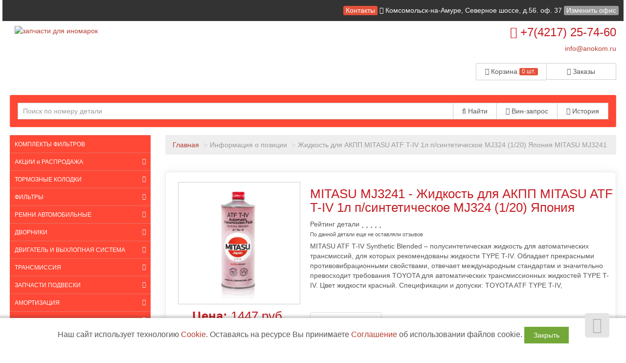

--- FILE ---
content_type: text/html; charset=UTF-8
request_url: https://asakashi.ru/parts/info/MITASU/MJ3241
body_size: 18024
content:
 <!DOCTYPE html>
<html>
     <head>
				<title >MITASU MJ3241 Жидкость для АКПП MITASU ATF T-IV 1л п/синтетическое MJ324 (1/20) Япония  по цене от 1447 руб. Автозапчасти быстро, доступно и в широком ассортименте.</title>
				<meta content="text/html; charset=utf-8">
				<meta name="description" content="MITASU MJ3241 Жидкость для АКПП MITASU ATF T-IV 1л п/синтетическое MJ324 (1/20) Япония  по цене от 1447 руб.
MITASU ATF T-IV Synthetic Blended &ndash; полусинтетическая жидкость для автоматических трансмиссий, для которых рекомендованы жидкости TYPE T-IV. Обладает прекрасными противовибрационными свойствами, отвечает международным стандартам и значительно превосходит требования TOYOTA для автоматических трансмиссионных жидкостей TYPE T-IV. Цвет жидкости красный. Спецификации и допуски: TOYOTA ATF TYPE T-IV,
">
				<meta name="keywords" lang="ru" content="Тип основы масла - ПОЛУСИНТЕТИЧЕСКОЕ,Объем [л] - 1,Штук в коробке - 20,Спецификации API - ATF,Прочие - T-IV">
				<meta property="og:title" content="MITASU MJ3241 Жидкость для АКПП MITASU ATF T-IV 1л п/синтетическое MJ324 (1/20) Япония  по цене от 1447 руб. Автозапчасти быстро, доступно и в широком ассортименте."/>
				<meta property="og:description" content="MITASU MJ3241 Жидкость для АКПП MITASU ATF T-IV 1л п/синтетическое MJ324 (1/20) Япония  по цене от 1447 руб.
<p>MITASU ATF T-IV Synthetic Blended &ndash; полусинтетическая жидкость для автоматических трансмиссий, для которых рекомендованы жидкости TYPE T-IV. Обладает прекрасными противовибрационными свойствами, отвечает международным стандартам и значительно превосходит требования TOYOTA для автоматических трансмиссионных жидкостей TYPE T-IV. Цвет жидкости красный. Спецификации и допуски: TOYOTA ATF TYPE T-IV,</p>
"/>
				<meta property="og:image" content="/static/image/custom/1304/93739e6678c090b83834cf7921c12e2f94a97555.png"/>
				<meta property="og:url" content= "/parts/info/MITASU/MJ3241" />
				<meta property="og:site_name" content="asakashi.ru" /> 
				<meta property="og:type" content="website" />
				<meta name="yandex-verification" content="0a5263ae153f7979" />
<meta name="yandex-verification" content="f919c93342226527" />
<meta name='wmail-verification' content='fad28bb248054737599070161c3ab3af' />
<meta name="google-site-verification" content="rh0CSaHAEbEBjKiQxtI_q-4ZnFYaKQK9Adq7DGW7HeA" />				<meta name="viewport" content="width=device-width, maximum-scale=1.0, minimum-scale=1.0">
				<link rel="stylesheet" href="/static/css/bootstrap.css" media="screen">
				<link rel="stylesheet" href="/static/css/client.css" media="screen">
				<link rel="stylesheet" href="/static/css/font-awesome.min.css" media="screen">
				  
				<link rel="stylesheet" href="/custom.css" media="screen">
				<link rel="shortcut icon" href="/static/image/custom/1304/b25445767d12ae11b5b853fd825190bc8892e092.png">
				<script src="/static/js/jquery.min.js"></script>
				<script src="/static/js/functions.js"></script>
			</head>

    <body class="saplab">
        <div class="modal fade" id="office-modal">
            <div class="modal-dialog">
                <div class="modal-content">
                    <div class="modal-header">
                        <button id="close-office-modal" type="button" class="close" data-dismiss="modal" aria-hidden="true">×</button>
                        <h4 class="modal-title">Офисы и точки выдачи</h4>
                    </div>
                    <div class="modal-body offices bs-component">
                                                <ul>
                                                            <li>
                                    <a class="selected "  point-id="1825">
                                                                                                                                                <i class="fa fa-check"></i>
                                                                                <b>Комсомольск-на-Амуре</b>, Северное шоссе, д.56. оф. 37                                    </a>
                                </li>

                                                                <li>
                                    <a point-id="1825" real_caption="Комсомольск-на-Амуре, Северное шоссе, д.56. оф. 37" data-placement="right" title="Будет выбран головной офис Комсомольск-на-Амуре Северное шоссе, д.56. оф. 37">Нет офиса в моём регионе <i class="fa fa-info-circle"></i></a>
                                </li>
                                                    </ul>

                    </div>
                </div>
            </div>
        </div>

        <div class="bodytop">
            <div class="header">
                <div class="col-md-12 topline">
                    <a class="label label-danger" href="/office">Контакты</a>
                    <a href="/office">
                        <i class="fa fa-globe"></i>
                        <span id="header-office">
                            Комсомольск-на-Амуре, Северное шоссе, д.56. оф. 37                        </span>
                    </a>
                                            <span>
                            <a data-toggle="modal" class="label label-default" href="#" data-target="#office-modal" id="change-office">Изменить офис</a>
                        </span>
                                    </div>

                <div class="col-md-12">
                    <div class="row">
                        <div class="col-sm-6 logocenter"><a href="/" class="logo"><img  src="/static/image/custom/431f6af2fe7d4f3e818796ef1a2c15d1518996fc.png?1768308190" alt="запчасти для иномарок "/></a></div>
                        <div class="col-sm-6"><div class="telephone "><h2><i class="fa fa-phone"></i> +7(4217) 25-74-60</h2><a href="mailto:info@anokom.ru" class="dotted blue">info@anokom.ru</a>

                            </div>
                            <br/>
                            <div class="row">
                                <div class="col-lg-6 pull-right">
                                    <div class="btn-head">
                                        <div class="btn-group btn-group-justified">
                                            <div class="btn-group">
                                                <a href="/account/cart" class="btn btn-default" style="border-right: 0px;"><i class="fa fa-cart-arrow-down" aria-hidden="true"></i> Корзина <div class="label label-danger" style="
                                                                                                                                                                                                
                                                                                                                                                                                                 line-height: 11px;
                                                                                                                                                                                                 "><span id="cart-items">0 шт.</span></div></a>
                                            </div>
                                            <div class="btn-group">
                                                <a href="/account/order" class="btn btn-default"><i class="fa fa-copy "></i> Заказы</a>
                                            </div>
                                        </div>
                                    </div>
                                </div>
                            </div>

                        </div>
                    </div>
                </div>
				  <div class="col-md-12">
            <div class="searchpanel floating ">
                                <form id="search" action="/parts/search">
                    <div class="input-group">
                        <div class="input-group-btn btn-bars">
                            <a href="#" class="btn btn-default  dropdown-toggle" data-toggle="dropdown" role="button" aria-expanded="false"><i class="fa fa-bars"> </i></a>
                            <ul class="dropdown-menu" role="menu">
                                <li><a href="/vin/form"><i class="fa fa-comment"></i> Вин-запрос</a></li>
                                <li><a href="#" data-container="body" data-toggle="popover" data-html="true" data-placement="bottom" data-content="<span>История доступна после <a href='/account/account/register'>Регистрации</a></span>

"><i class="fa fa-history "></i> История поиска</a></li>
                            </ul>
                        </div>
                        <input type="text" value="" class="searchform form-control"  name="pattern" placeholder="Поиск по номеру детали"/>
                        <div class="input-group-btn">

                            <button class="btn btn-default"><i class="fa fa-search"></i> Найти</button>
                            <a href="/vin/form" class="btn btn-default btn-hide"><i class="fa fa-comment"></i> Вин-запрос</a>
                            <span class="btn btn-default btn-hide" data-container="body" data-toggle="popover" data-html="true" data-placement="bottom" data-content="<span>История доступна после <a href='/account/account/register'>Регистрации</a></span>

">
                                <i class="fa fa-history "></i> История</span>

                        </div>
                    </div>
                </form>
            </div>
        </div>
            </div>
        </div>
      
   

        <div class="col-md-12">
            </div>


    <div class="col-md-3">
        <div class="blockleft">
<!-- Модуль меню -->


<!--style>.underline { border-bottom: 1px dotted black !important;  }</style-->
    <ul class="menu col-sm-12" id="categories">
                        <li>
                
                
                
                    <a href="/category/view/34068" class="underline">КОМПЛЕКТЫ ФИЛЬТРОВ</a>
                            </li>
                        <li>
                
                
                                                            <a href="/akcii-i-rasprodazha" class="underline"> <!-- <img width="30px" src="/static/image/no-image.png" /> --> АКЦИИ и РАСПРОДАЖА<i data-toggle="collapse" data-target="#22388" class="fa fa-chevron-down pull-right"></i></a>
                                        <ul class="submenu collapse" id="22388">                <li>
                
                
                
                    <a href="/avtolampy" class="underline">АВТОЛАМПЫ</a>
                            </li>
                        <li>
                
                
                
                    <a href="/nabor-dlya-to" class="underline">Набор для ТО</a>
                            </li>
                        <li>
                
                
                
                    <a href="/avto-odeyalo" class="underline">АВТО ОДЕЯЛО</a>
                            </li>
                        <li>
                
                
                
                    <a href="/stojki-decoo-po-zavodskoj-cene" class="underline">Стойки DECOO по ЗАВОДСКОЙ ЦЕНЕ</a>
                            </li>
                        <li>
                
                
                                                            <a href="/fil-try-dlya-spectehniki-po-zakupochnoj-cene" class="underline"> <!-- <img width="30px" src="/static/image/no-image.png" /> --> ФИЛЬТРЫ для СПЕЦТЕХНИКИ<i data-toggle="collapse" data-target="#22391" class="fa fa-chevron-down pull-right"></i></a>
                                        <ul class="submenu collapse" id="22391">                <li>
                
                
                
                    <a href="/vozdushnye-po-cene-distrib-yutora" class="underline">Воздушные (по цене дистрибьютора)</a>
                            </li>
                        <li>
                
                
                
                    <a href="/gidravlicheskie-po-cene-distrib-yutora" class="underline">Гидравлические (по цене дистрибьютора)</a>
                            </li>
                        <li>
                
                
                
                    <a href="/maslyanye-po-cene-distrib-yutora" class="underline">Масляные (по цене дистрибьютора)</a>
                            </li>
                        <li>
                
                
                
                    <a href="/toplivnye-po-cene-distrib-yutora" class="underline">Топливные (по цене дистрибьютора)</a>
                            </li>
                                            </ul>
                            </li>
                        <li>
                
                
                
                    <a href="/zapchasti-i-rashodniki-dlya-spectehniki" class="underline">РАСХОДНИКИ для СПЕЦТЕХНИКИ</a>
                            </li>
                                            </ul>
                            </li>
                        <li>
                
                
                                                            <a href="/kolodki-tormoznye" class="underline"> <!-- <img width="30px" src="/static/image/no-image.png" /> --> ТОРМОЗНЫЕ КОЛОДКИ<i data-toggle="collapse" data-target="#23246" class="fa fa-chevron-down pull-right"></i></a>
                                        <ul class="submenu collapse" id="23246">                <li>
                
                
                
                    <a href="/kolodki-tormoznye/perednie-tormoznye-kolodki" class="underline">Тормозные колодки передние</a>
                            </li>
                        <li>
                
                
                
                    <a href="/kolodki-tormoznye/kolodki-tormoznye-zadnie" class="underline">Тормозные колодки задние</a>
                            </li>
                        <li>
                
                
                
                    <a href="/tormoznye-diski-nibk" class="underline">Тормозные диски </a>
                            </li>
                        <li>
                
                
                
                    <a href="/tormoznye-nakladki-nibk" class="underline">Тормозные накладки </a>
                            </li>
                                            </ul>
                            </li>
                        <li>
                
                
                                                            <a href="/fil-try" class="underline"> <!-- <img width="30px" src="/static/image/no-image.png" /> --> ФИЛЬТРЫ<i data-toggle="collapse" data-target="#23274" class="fa fa-chevron-down pull-right"></i></a>
                                        <ul class="submenu collapse" id="23274">                <li>
                
                
                
                    <a href="/fil-try/maslyanye-fil-try" class="underline">Масляные фильтры </a>
                            </li>
                        <li>
                
                
                
                    <a href="/fil-try/salonnye-fil-try" class="underline">Салонные фильтры</a>
                            </li>
                        <li>
                
                
                
                    <a href="/fil-try/vozdushnye-fil-try" class="underline">Воздушные фильтры</a>
                            </li>
                        <li>
                
                
                
                    <a href="/fil-try/toplivnye-fil-try" class="underline">Топливные фильтры</a>
                            </li>
                        <li>
                
                
                
                    <a href="/fil-try/transmissionnye-fil-try" class="underline">Трансмиссионные фильтры</a>
                            </li>
                                            </ul>
                            </li>
                        <li>
                
                
                                                            <a href="/remni-avtomobil-nye" class="underline"> <!-- <img width="30px" src="/static/image/no-image.png" /> --> РЕМНИ АВТОМОБИЛЬНЫЕ<i data-toggle="collapse" data-target="#23333" class="fa fa-chevron-down pull-right"></i></a>
                                        <ul class="submenu collapse" id="23333">                <li>
                
                
                
                    <a href="/ruchejkovye-remni" class="underline">РУЧЕЙКОВЫЕ-ремни</a>
                            </li>
                        <li>
                
                
                
                    <a href="/grm-remni" class="underline">ГРМ-ремни</a>
                            </li>
                        <li>
                
                
                
                    <a href="/klinovye-remni" class="underline">КЛИНОВЫЕ-ремни</a>
                            </li>
                                            </ul>
                            </li>
                        <li>
                
                
                                                            <a href="/dvorniki" class="underline"> <!-- <img width="30px" src="/static/image/no-image.png" /> --> ДВОРНИКИ<i data-toggle="collapse" data-target="#18737" class="fa fa-chevron-down pull-right"></i></a>
                                        <ul class="submenu collapse" id="18737">                <li>
                
                
                
                    <a href="/bezkarkasnye-stekloochistiteli-flat" class="underline">Безкаркасные стеклоочистители (FLAT)</a>
                            </li>
                        <li>
                
                
                
                    <a href="/gibridnye-stekloochistiteli" class="underline">Гибридные стеклоочистители</a>
                            </li>
                        <li>
                
                
                
                    <a href="/standartnye-stekloochistiteli" class="underline">Стандартные стеклоочистители</a>
                            </li>
                        <li>
                
                
                
                    <a href="/stekloochistiteli-zadnie" class="underline">Стеклоочистители ЗАДНИЕ</a>
                            </li>
                        <li>
                
                
                
                    <a href="/dvorniki-zimnie" class="underline">Дворники ЗИМНИЕ</a>
                            </li>
                                            </ul>
                            </li>
                        <li>
                
                
                                                            <a href="/dvigatel-i-vyhlopnaya-sistema" class="underline"> <!-- <img width="30px" src="/static/image/no-image.png" /> --> ДВИГАТЕЛЬ И ВЫХЛОПНАЯ СИСТЕМА<i data-toggle="collapse" data-target="#22487" class="fa fa-chevron-down pull-right"></i></a>
                                        <ul class="submenu collapse" id="22487">                <li>
                
                
                
                    <a href="/-kryshki-radiatora" class="underline">КРЫШКИ РАДИАТОРА</a>
                            </li>
                        <li>
                
                
                
                    <a href="/roliki" class="underline">РОЛИКИ</a>
                            </li>
                        <li>
                
                
                                                            <a href="/podves-dvigatelya" class="underline"> <!-- <img width="30px" src="/static/image/no-image.png" /> --> ПОДВЕС ДВИГАТЕЛЯ<i data-toggle="collapse" data-target="#22465" class="fa fa-chevron-down pull-right"></i></a>
                                        <ul class="submenu collapse" id="22465">                <li>
                
                
                                                            <a href="/podushka-dvigatelya-insulyator-" class="underline"> <!-- <img width="30px" src="/static/image/no-image.png" /> --> ПОДУШКА ДВИГАТЕЛЯ (ИНСУЛЯТОР)<i data-toggle="collapse" data-target="#28518" class="fa fa-chevron-down pull-right"></i></a>
                                        <ul class="submenu collapse" id="28518">                <li>
                
                
                
                    <a href="/sajlentblok-podushki-dvigatelya" class="underline">САЙЛЕНТБЛОК ПОДУШКИ ДВИГАТЕЛЯ</a>
                            </li>
                                            </ul>
                            </li>
                        <li>
                
                
                
                    <a href="/podushka-dvigatelya-v-sbore" class="underline">ПОДУШКА ДВИГАТЕЛЯ В СБОРЕ</a>
                            </li>
                                            </ul>
                            </li>
                        <li>
                
                
                
                    <a href="/podves-vyhlopnoj-sistemy" class="underline">ПОДВЕС ВЫХЛОПНОЙ СИСТЕМЫ</a>
                            </li>
                                            </ul>
                            </li>
                        <li>
                
                
                                                            <a href="/transmissiya" class="underline"> <!-- <img width="30px" src="/static/image/no-image.png" /> --> ТРАНСМИССИЯ<i data-toggle="collapse" data-target="#22540" class="fa fa-chevron-down pull-right"></i></a>
                                        <ul class="submenu collapse" id="22540">                <li>
                
                
                                                            <a href="/stupicy" class="underline"> <!-- <img width="30px" src="/static/image/no-image.png" /> --> СТУПИЦЫ<i data-toggle="collapse" data-target="#22488" class="fa fa-chevron-down pull-right"></i></a>
                                        <ul class="submenu collapse" id="22488">                <li>
                
                
                
                    <a href="/shpil-ki-stupicy" class="underline">ШПИЛЬКИ СТУПИЦЫ</a>
                            </li>
                        <li>
                
                
                
                    <a href="/podshipniki-stupichnye" class="underline">ПОДШИПНИКИ СТУПИЧНЫЕ</a>
                            </li>
                                            </ul>
                            </li>
                        <li>
                
                
                                                            <a href="/shrusy" class="underline"> <!-- <img width="30px" src="/static/image/no-image.png" /> --> ШРУСЫ<i data-toggle="collapse" data-target="#22542" class="fa fa-chevron-down pull-right"></i></a>
                                        <ul class="submenu collapse" id="22542">                <li>
                
                
                
                    <a href="/pyl-niki-shrusa" class="underline">ПЫЛЬНИКИ ШРУСА</a>
                            </li>
                                            </ul>
                            </li>
                        <li>
                
                
                
                    <a href="/podshipniki-podvesnye" class="underline">Подшипники подвесные</a>
                            </li>
                        <li>
                
                
                
                    <a href="/krestoviny-kardannogo-vala" class="underline">Крестовины карданного вала</a>
                            </li>
                                            </ul>
                            </li>
                        <li>
                
                
                                                            <a href="/zapchasti-podveski" class="underline"> <!-- <img width="30px" src="/static/image/no-image.png" /> --> ЗАПЧАСТИ ПОДВЕСКИ<i data-toggle="collapse" data-target="#21809" class="fa fa-chevron-down pull-right"></i></a>
                                        <ul class="submenu collapse" id="21809">                <li>
                
                
                                                            <a href="/rychagi-podveski" class="underline"> <!-- <img width="30px" src="/static/image/no-image.png" /> --> РЫЧАГИ ПОДВЕСКИ<i data-toggle="collapse" data-target="#28507" class="fa fa-chevron-down pull-right"></i></a>
                                        <ul class="submenu collapse" id="28507">                <li>
                
                
                
                    <a href="/kreplenie-rychaga" class="underline">КРЕПЛЕНИЕ РЫЧАГА</a>
                            </li>
                        <li>
                
                
                
                    <a href="/sajlentblok-podveski" class="underline">САЙЛЕНТБЛОК ПОДВЕСКИ</a>
                            </li>
                        <li>
                
                
                
                    <a href="/sharovye-opory" class="underline">ШАРОВЫЕ ОПОРЫ</a>
                            </li>
                        <li>
                
                
                
                    <a href="/pyl-niki-sharovyh-opor" class="underline">ПЫЛЬНИКИ ШАРОВЫХ ОПОР</a>
                            </li>
                                            </ul>
                            </li>
                        <li>
                
                
                
                    <a href="/vtulki-stabilizatora" class="underline">ВТУЛКИ СТАБИЛИЗАТОРА</a>
                            </li>
                        <li>
                
                
                
                    <a href="/tyagi-stabilizatora" class="underline">ТЯГИ СТАБИЛИЗАТОРА</a>
                            </li>
                        <li>
                
                
                
                    <a href="/sajlentblok-podramnika-kuzova" class="underline">САЙЛЕНТБЛОК ПОДРАМНИКА / КУЗОВА</a>
                            </li>
                                            </ul>
                            </li>
                        <li>
                
                
                                                            <a href="/amortizaciya" class="underline"> <!-- <img width="30px" src="/static/image/no-image.png" /> --> АМОРТИЗАЦИЯ<i data-toggle="collapse" data-target="#22463" class="fa fa-chevron-down pull-right"></i></a>
                                        <ul class="submenu collapse" id="22463">                <li>
                
                
                
                    <a href="/opory-amortizatora" class="underline">ОПОРЫ АМОРТИЗАТОРА</a>
                            </li>
                        <li>
                
                
                
                    <a href="/pyl-niki-amortizatorov" class="underline">ПЫЛЬНИКИ АМОРТИЗАТОРОВ</a>
                            </li>
                        <li>
                
                
                
                    <a href="/otbojniki-amortizatora" class="underline">ОТБОЙНИКИ АМОРТИЗАТОРА</a>
                            </li>
                        <li>
                
                
                
                    <a href="/podshipniki-amortzatorov" class="underline">ПОДШИПНИКИ АМОРТЗАТОРОВ</a>
                            </li>
                        <li>
                
                
                
                    <a href="/vtulki-amortizatora" class="underline">ВТУЛКИ АМОРТИЗАТОРА</a>
                            </li>
                        <li>
                
                
                
                    <a href="/otbojniki-ressory" class="underline">ОТБОЙНИКИ РЕССОРЫ</a>
                            </li>
                        <li>
                
                
                
                    <a href="/sajlentbloki-ressory" class="underline">САЙЛЕНТБЛОКИ РЕССОРЫ</a>
                            </li>
                        <li>
                
                
                
                    <a href="/vtulki-ressory-rezinovye" class="underline">ВТУЛКИ РЕССОРЫ, РЕЗИНОВЫЕ</a>
                            </li>
                                            </ul>
                            </li>
                        <li>
                
                
                                                            <a href="/rulevaya-sistema" class="underline"> <!-- <img width="30px" src="/static/image/no-image.png" /> --> РУЛЕВАЯ СИСТЕМА<i data-toggle="collapse" data-target="#22481" class="fa fa-chevron-down pull-right"></i></a>
                                        <ul class="submenu collapse" id="22481">                <li>
                
                
                
                    <a href="/krestoviny-rulevye" class="underline">Крестовины рулевые</a>
                            </li>
                        <li>
                
                
                
                    <a href="/pyl-niki-rulevyh-reek" class="underline">Пыльники рулевых реек</a>
                            </li>
                        <li>
                
                
                
                    <a href="/rulevye-tyagi" class="underline">Рулевые тяги</a>
                            </li>
                        <li>
                
                
                
                    <a href="/rulevye-nakonechniki" class="underline">Рулевые наконечники</a>
                            </li>
                        <li>
                
                
                
                    <a href="/rulevye-soshki" class="underline">Рулевые сошки</a>
                            </li>
                                            </ul>
                            </li>
                        <li>
                
                
                                                            <a href="/tormoznaya-sistema" class="underline"> <!-- <img width="30px" src="/static/image/no-image.png" /> --> ТОРМОЗНАЯ СИСТЕМА<i data-toggle="collapse" data-target="#22456" class="fa fa-chevron-down pull-right"></i></a>
                                        <ul class="submenu collapse" id="22456">                <li>
                
                
                
                    <a href="/glavnye-tormoznye-cilindry" class="underline">Главные тормозные цилиндры</a>
                            </li>
                        <li>
                
                
                
                    <a href="/glavnye-cilindry-scepleniya" class="underline">Главные цилиндры сцепления</a>
                            </li>
                        <li>
                
                
                
                    <a href="/rabochie-tormoznye-cilindry" class="underline">Рабочие тормозные цилиндры</a>
                            </li>
                        <li>
                
                
                
                    <a href="/rabochie-cilindry-scepleniya" class="underline">Рабочие цилиндры сцепления</a>
                            </li>
                        <li>
                
                
                
                    <a href="/remkomplekty-glavnyh-tormoznyh-cilindrov" class="underline">Ремкомплекты главных тормозных цилиндров</a>
                            </li>
                        <li>
                
                
                
                    <a href="/remkomplekty-glavnyh-cilindrov-scepleniya" class="underline">Ремкомплекты главных цилиндров сцепления</a>
                            </li>
                        <li>
                
                
                
                    <a href="/remkomplekty-rabochih-tormoznyh-cilindrov" class="underline">Ремкомплекты рабочих тормозных цилиндров</a>
                            </li>
                        <li>
                
                
                
                    <a href="/remkomplekty-rabochih-cilindrov-scepleniya" class="underline">Ремкомплекты рабочих цилиндров сцепления</a>
                            </li>
                        <li>
                
                
                
                    <a href="/remkomplekty-tormoznyh-supportov" class="underline">Ремкомплекты тормозных суппортов</a>
                            </li>
                        <li>
                
                
                
                    <a href="/tormoznye-shlangi" class="underline">Тормозные шланги</a>
                            </li>
                        <li>
                
                
                
                    <a href="/shlangi-scepleniya" class="underline">Шланги сцепления</a>
                            </li>
                                            </ul>
                            </li>
                        <li>
                
                
                                                            <a href="/fluids/motor" class="underline"> <!-- <img width="30px" src="/static/image/no-image.png" /> --> МАСЛА и СМАЗКИ<i data-toggle="collapse" data-target="#18726" class="fa fa-chevron-down pull-right"></i></a>
                                        <ul class="submenu collapse" id="18726">                <li>
                
                
                
                    <a href="/fluids/motor/antifrizy" class="underline">Антифризы </a>
                            </li>
                        <li>
                
                
                
                    <a href="/fluids/motor/maslo-dlya-dvuhtaktnyh-dvigatelej" class="underline">Масло для двухтактных двигателей </a>
                            </li>
                        <li>
                
                
                
                    <a href="/fluids/motor/maslo-motornoe-dlya-benzinovyh-dvigatelej" class="underline">Масло моторное для бензиновых двигателей </a>
                            </li>
                        <li>
                
                
                
                    <a href="/fluids/motor/maslo-motornoe-dlya-dizel-nyh-dvigatelej" class="underline">Масло моторное для дизельных двигателей </a>
                            </li>
                        <li>
                
                
                
                    <a href="/fluids/motor/maslo-transmissionnoe" class="underline">Масло трансмиссионное </a>
                            </li>
                        <li>
                
                
                
                    <a href="/fluids/motor/promyvochnaya-zhidkost" class="underline">Промывочная жидкость </a>
                            </li>
                        <li>
                
                
                
                    <a href="/fluids/motor/smazki" class="underline">Смазки </a>
                            </li>
                        <li>
                
                
                
                    <a href="/fluids/motor/special-nye-zhidkosti" class="underline">Специальные жидкости </a>
                            </li>
                                            </ul>
                            </li>
                        <li>
                
                
                                                            <a href="/spectehnika-zapchasti" class="underline"> <!-- <img width="30px" src="/static/image/no-image.png" /> --> СПЕЦТЕХНИКА (запчасти)<i data-toggle="collapse" data-target="#22668" class="fa fa-chevron-down pull-right"></i></a>
                                        <ul class="submenu collapse" id="22668">                <li>
                
                
                                                            <a href="/fil-try-dlya-spectehniki-sklad-" class="underline"> <!-- <img width="30px" src="/static/image/no-image.png" /> --> Фильтры для спецтехники (СКЛАД)<i data-toggle="collapse" data-target="#22669" class="fa fa-chevron-down pull-right"></i></a>
                                        <ul class="submenu collapse" id="22669">                <li>
                
                
                
                    <a href="/antikorrozionnye-spectehnika" class="underline">Антикоррозионные спецтехника</a>
                            </li>
                        <li>
                
                
                
                    <a href="/vozdushnye-spectehnika" class="underline">Воздушные спецтехника</a>
                            </li>
                        <li>
                
                
                
                    <a href="/gidravlika-i-transmissiya" class="underline">Гидравлика и трансмиссия</a>
                            </li>
                        <li>
                
                
                
                    <a href="/masla-spectehnika" class="underline">Масла спецтехника</a>
                            </li>
                        <li>
                
                
                                                            <a href="/toplivnye-spectehnika" class="underline"> <!-- <img width="30px" src="/static/image/no-image.png" /> --> Топливные спецтехника<i data-toggle="collapse" data-target="#22674" class="fa fa-chevron-down pull-right"></i></a>
                                        <ul class="submenu collapse" id="22674">                <li>
                
                
                
                    <a href="/kolby-otstojniki-specteh" class="underline">Колбы-отстойники спецтех</a>
                            </li>
                                            </ul>
                            </li>
                                            </ul>
                            </li>
                        <li>
                
                
                                                            <a href="/koronki-i-nozhi-sklad" class="underline"> <!-- <img width="30px" src="/static/image/no-image.png" /> --> Коронки и ножи (СКЛАД)<i data-toggle="collapse" data-target="#22999" class="fa fa-chevron-down pull-right"></i></a>
                                        <ul class="submenu collapse" id="22999">                <li>
                
                
                
                    <a href="/koronka-ryhlitelya-bul-dozera" class="underline">Коронка рыхлителя бульдозера</a>
                            </li>
                        <li>
                
                
                
                    <a href="/koronka-ekskavatornaya-cat" class="underline">Коронка экскаваторная CAT</a>
                            </li>
                        <li>
                
                
                
                    <a href="/koronka-ekskavatornaya-doosan" class="underline">Коронка экскаваторная DOOSAN</a>
                            </li>
                        <li>
                
                
                
                    <a href="/koronka-ekskavatornaya-hitachi" class="underline">Коронка экскаваторная HITACHI</a>
                            </li>
                        <li>
                
                
                
                    <a href="/koronka-ekskavatornaya-hyundai" class="underline">Коронка экскаваторная HYUNDAI</a>
                            </li>
                        <li>
                
                
                
                    <a href="/koronka-ekskavatornaya-komatsu" class="underline">Коронка экскаваторная KOMATSU</a>
                            </li>
                        <li>
                
                
                
                    <a href="/koronka-ekskavatornaya-samsung" class="underline">Коронка экскаваторная SAMSUNG</a>
                            </li>
                        <li>
                
                
                
                    <a href="/koronka-ekskavatornaya-volvo" class="underline">Коронка экскаваторная VOLVO</a>
                            </li>
                                            </ul>
                            </li>
                        <li>
                
                
                
                    <a href="/podshipniki-special-nye" class="underline">Подшипники специальные</a>
                            </li>
                        <li>
                
                
                
                    <a href="/remni-spectehnika" class="underline">Ремни Спецтехника</a>
                            </li>
                        <li>
                
                
                
                    <a href="/ressornye-listy-i-vtulki" class="underline">Рессорные листы и втулки</a>
                            </li>
                        <li>
                
                
                
                    <a href="/uplotneniya-spectehnika" class="underline">Уплотнения Спецтехника</a>
                            </li>
                        <li>
                
                
                
                    <a href="/caterpillar" class="underline">Caterpillar</a>
                            </li>
                        <li>
                
                
                
                    <a href="/bobcat" class="underline">BOBCAT</a>
                            </li>
                        <li>
                
                
                
                    <a href="/hino" class="underline">HINO</a>
                            </li>
                        <li>
                
                
                
                    <a href="/hitachi" class="underline">HITACHI</a>
                            </li>
                        <li>
                
                
                
                    <a href="/isuzu" class="underline">ISUZU</a>
                            </li>
                        <li>
                
                
                
                    <a href="/iveco" class="underline">IVECO</a>
                            </li>
                        <li>
                
                
                
                    <a href="/komatsu" class="underline">KOMATSU</a>
                            </li>
                        <li>
                
                
                
                    <a href="/nissan-ud-uza520" class="underline">NISSAN UD (UZA520)</a>
                            </li>
                                            </ul>
                            </li>
                            </ul>
<script>
    $(document).ready(function () {
        $('.menu a > i').on('click', function (e) {
            e.preventDefault();
        });
        /*if (window.location.pathname.indexOf('/category/view') + 1) {
         $('ul#' + window.location.pathname.replace('/category/view/', '').replace('/', '')).collapse('show');
         $('.menu li.active').parentsUntil('ul.menu').filter('ul').each(function () {
         $(this).collapse('show');
         });
         */
        var menulink = $('#categories a.underline[href="' + window.location.pathname + '"]');
        menulink.parent('li').addClass('active');
        menulink.parentsUntil('#categories').each(function () {
            if ($(this).hasClass('submenu')) {
                $(this).collapse('show');
            }
        });
        //$('.menu li.active').parentsUntil('ul.menu').filter('li').each(function() { $(this).addClass('active');  });
        //console.log('pew');

    });
    /*function tggl(item) {
     //console.log($('i[data-toggle="collapse"][data-target="#'+item.id+'"]').parents('i'));
     //$('i[data-toggle="collapse"][data-target="#'+item.id+'"]').toggleClass('fa-chevron-down').toggleClass('fa-chevron-left');
     }
     $('ul.collapse').on('hidden.bs.collapse', function () {
     tggl(this);
     });
     $('ul.collapse').on('show.bs.collapse', function () {
     tggl(this);
     });*/
</script>
<!-- Модуль авторизации -->
    <form class="form-1 bs-component" name="login" method="post" action="/account/account/login">
        <h4>Вход для клиентов</h4>
        <p class="field">
            <input id="phone" type="text" name="phone" class="phone" value="" placeholder="+7 (___) ___-____">
            <i class="fa fa-phone icon-large"></i>
        </p>
        <p class="field">
            <input  type="password" name="password" placeholder="Пароль">
            <i class="fa fa-lock icon-large"></i>
        </p>
        <a class="forgotlink" href="/account/account/forgot">Напомнить пароль</a>
        <p class="register">
            <span class="loading left hidden">&nbsp;</span>
            <button type="submit" class="btn btn-default btn-sm pull-left">Войти</button>
            <a class="pull-left" href="/account/account/register">Регистрация</a>

        </p>
    </form>
    <!-- Моудль корзины -->


<div class="banner">
        <p><iframe frameborder="0" height="500" scrolling="no" src="https://yandex.ru/maps-reviews-widget/43715717140?comments" width="100%"></iframe></p>
    </div>

</div>    </div>

    <div class="col-md-9 center-block">

                    <ul class="breadcrumb">
                                                            <li><a href="/">Главная</a></li>
                                                                                <li class="active">Информация о позиции</li>
                                                                                    <li class="active">Жидкость для АКПП MITASU ATF T-IV 1л п/синтетическое MJ324 (1/20) Япония  MITASU MJ3241</li>
                                                    </ul>
        


        <script src="/static/js/nprogress.js"></script>

<link rel="stylesheet" href="/static/css/nprogress.css"/>


    <script src="/static/panel/js/lib/js.cookie.min.js"></script>
    <style type="text/css">
        .cookies_oferta {
            position: fixed;
            z-index: 11;
            text-align: center;
            bottom: 0px;
            left: 0px;
            font-size: 16px;
            width: 100%;
            margin: 0 auto;
            padding: 18px;
            background: #ffffff;
            box-shadow: 1px 1px 5px 5px #2c2c2c40;
        }
    </style>
    <div class="cookies_oferta">
        Наш сайт использует технологию <a href="https://ru.wikipedia.org/wiki/Cookie">Cookie</a>.
        Оставаясь на ресурсе Вы принимаете <a href="/page/cookie">Соглашение</a> об использовании файлов cookie.
        <button class="btn btn-success" onclick="
                                Cookies.set('cookie_agree', true, {expires: 365});
                                $(this).parent().fadeToggle(500);
                ">Закрыть</button>
    </div>

<style>
        .callback-bt .text-call {
            height: 68px;
            width: 68px;
            border-radius: 50%;
            position: relative;
            overflow: hidden;
        }
        .tg-bt {
    right: 30px;
}
    </style>
        <link rel="stylesheet" href="/static/css/adaptive_tables.css" media="screen">
<style>
.qoffer {
    white-space: nowrap;
    width: auto;
}

.scroll {
    display: block;
    overflow: auto;
    max-height: 156px;
}

.scroll::-webkit-scrollbar-button {
    background-image: url('');
    background-repeat: no-repeat;
    width: 5px;
    height: 0px
}

.scroll::-webkit-scrollbar-track {
    background-color: #ecedee
}

.scroll::-webkit-scrollbar-thumb {
    -webkit-border-radius: 0px;
    border-radius: 0px;
    background-color: #555555;
}

.scroll::-webkit-scrollbar-thumb:hover {
    background-color: #CCCCCC;
}

.scroll::-webkit-resizer {
    background-image: url('');
    background-repeat: no-repeat;
    width: 10px;
    height: 0px
}

.scroll::-webkit-scrollbar {
    width: 10px;
}

.flex,
.flex-static {
    display: flex;
}

.flex-grow {
    flex-grow: 1;
}

.flex.flex-center {
    align-items: center;
}

.flex.flex-column {
    flex-direction: column;
}

.padding20 {
    padding: 0px 20px;
}

p+.offer {
    padding: 0px 20px;
}

#characteristics a::before {
    content: "Характеристики";
}

@media only screen and (max-width: 640px) {
    .flex {
        flex-direction: column;
        align-items: center;
    }

    .offer {
        padding: 0px 20px;
    }

    #characteristics a::before {
        content: "Хар-ки";
    }
}

@media all and (-webkit-min-device-pixel-ratio:0) {
    .flex.flex-column {
        -webkit-flex-direction: column;
        /* -webkit-box-orient: vertical; */
    }

    .flex,
    .flex-static {
        display: -webkit-box;
        display: -webkit-flex;
    }

    .flex.flex-center {
        /*  -webkit-box-align: center; */
        /*  -webkit-flex-grow: 1; */

    }

    .flex .flex-item {
        width: 75%;
    }

    .flex.flex-center.padding20 {
        /* -webkit-box-orient: vertical; */
    }
}

.tab-content>div {
    padding-top: 10px;
}
</style>

<div itemscope itemtype="http://schema.org/Product" class="row">
        <div style="display:none;" itemprop="description">
        <p><p>MITASU ATF T-IV Synthetic Blended &ndash; полусинтетическая жидкость для автоматических трансмиссий, для которых рекомендованы жидкости TYPE T-IV. Обладает прекрасными противовибрационными свойствами, отвечает международным стандартам и значительно превосходит требования TOYOTA для автоматических трансмиссионных жидкостей TYPE T-IV. Цвет жидкости красный. Спецификации и допуски: TOYOTA ATF TYPE T-IV,</p>
 MITASU            MJ3241 - Жидкость для АКПП MITASU ATF T-IV 1л п/синтетическое MJ324 (1/20) Япония </p>
    </div>
    <br />
        <div class="col-lg-12">
        <div class="pcard">
            <div class="row flex">
                <div class="flex flex-column">
                    <div class="flex flex-center padding20">
                        <a itemprop="image" class="flex-grow" rel="nofollow" data-toggle="modal" href="#"
                            data-target="#image">
                            <img id="product_image" style="max-width:250px;max-height:250px"
                                src="/static/image/custom/1304/93739e6678c090b83834cf7921c12e2f94a97555.png"
                                alt='Купить запчасть MITASU - MJ3241 Жидкость для АКПП MITASU ATF T-IV 1л п/синтетическое MJ324 (1/20) Япония ' />
                        </a>
                    </div>
                    <div itemprop="offers" itemscope itemtype="http://schema.org/Offer" class="padding20">
                        
                                                <h1 class="text-center"><b>Цена:</b> 1447 руб.</h1>
                        <meta itemprop="price" content="1447 руб.">
                        <meta itemprop="priceCurrency" content="RUB">

                        <div class="label label-default btn-block" data-html="true"
                            title="Склад: MIT <br/>  "><b>Срок поставки</b>:
                            7 дн.                        </div>
                        <link itemprop="availability" href="http://schema.org/InStock">
                        <div class="btn-group flex-static to_cart_compact" style="padding-top:10px">
                            <button type="button" data-product="gI4VVZ/JqszEPbVbZWWRT3S0AQDpYsJ1L2ZEpZzTWp/XsIxODF7Gid2Elnn04lVbk2FIumRyLdAhLZ/1hDjIpNpOxDnhjC3vVdAep/z1auB7CmukRVvWpKKOHWhfIhdSR+WYCS40vnaMeKrR4GQSJTRSIl8dX+KhyrrBns8cd58KG0HUEJPQFTHv/f2whjahXOxfXdZLo6Ot90/Gzw3cLXOm34Ub2uhIk8hg5mg+lCWSkCM3qDKPPJ7roNNfWRWDqzmklUtaRfxpZP8junV3tx5lpY8qWXU1LNAl/9TUdUz+DI3tSqYxOkVLfDK+4m+CDVLP0y5s/bFmiOWrw4aBrKQ+FqBFa0tchtYDokGTZI07l/siGpqJw6i5bAshkVPrRxWgYgf2e1RuzMPjX180brCv9kmfDAXD0+pcPOmQgKxLDiFcFtCJsFTPdb6fHNeexfxPY1qQsvIs1t/[base64]"
                                data-multiplicity="1" class="btn btn-success flex-grow"
                                data-placement="top" data-container="body" data-html="true"
                                title="Добавить товар в корзину">
                                <i class="fa fa-shopping-cart"></i> В корзину
                            </button>
                                                        <a href="/parts/search/MJ3241/MITASU"
                                class="btn btn-default" data-container="body" title="Посмотреть аналоги"
                                data-placement="right"><i class="fa fa-search"></i></a>
                        </div>
                                            </div>
                </div>

                <div class="flex-item">
                                        <div itemprop="name">
                        <h1>MITASU MJ3241 - Жидкость для АКПП MITASU ATF T-IV 1л п/синтетическое MJ324 (1/20) Япония                         </h1>
                                                <span class="heading">Рейтинг детали</span>
                        <span class="fa fa-star"></span>
<span class="fa fa-star"></span>
<span class="fa fa-star"></span>
<span class="fa fa-star"></span>
<span class="fa fa-star"></span>
                        <p> <small>По данной детали еще не оставляли отзывов</small></p>

                                            </div>
                                        <div itemprop="description">
                        <p><p>MITASU ATF T-IV Synthetic Blended &ndash; полусинтетическая жидкость для автоматических трансмиссий, для которых рекомендованы жидкости TYPE T-IV. Обладает прекрасными противовибрационными свойствами, отвечает международным стандартам и значительно превосходит требования TOYOTA для автоматических трансмиссионных жидкостей TYPE T-IV. Цвет жидкости красный. Спецификации и допуски: TOYOTA ATF TYPE T-IV,</p>
</p>
                    </div>
                                        <br />
                  
                    <br />

                    <ul class="nav nav-tabs">

                        <li class="active" id="characteristics"><a href="#tab-properties" data-toggle="tab"></a></li>

                                                <!--li><a href="#tab-OEM" data-toggle="tab">Оригинальные замены</a></li-->

                        <li><a href="#tab-3party" data-toggle="tab">Замены</a></li>

                        <li><a href="#reviews" data-toggle="tab">Отзывы покупателей</a></li>
                                                <li><a href="#laximo" data-toggle="tab">Применимость OEM</a></li>
                        
                    </ul>
                    <div class="tab-content">
                        <div id="tab-properties" class="tab-pane clearfix active">
                            <div class="alert alert-dismissable alert-warning">
                                 <b>Тип основы масла:</b>
                                ПОЛУСИНТЕТИЧЕСКОЕ<br /> <b>Объем [л]:</b>
                                1<br /> <b>Штук в коробке:</b>
                                20<br /> <b>Спецификации API:</b>
                                ATF<br /> <b>Прочие:</b>
                                T-IV<br />                            </div>
                        </div>
                        <div id="tab-applicability" class="tab-pane clearfix">
                                                        <div class="alert alert-dismissable alert-warning">
                                <p>Информация о данной детали отсутствует</p>
                            </div>
                                                    </div>
                        <div id="tab-OEM" class="tab-pane clearfix">
                            <div>
                                                                <p class="alert alert-dismissable alert-warning">Информация о данной детали отсутствует
                                </p>
                                                            </div>
                        </div>
                        <div id="tab-3party" class="tab-pane clearfix">
                            <br />
                            <div>
                                                                <table class="table table-striped table-hover">
                                                                                                            <tr>

                                        <td>MITASU</td>
                                        <td>MJ324</td>
                                        <td></td>
                                        <td><a href="/parts/search/MJ324/MITASU"
                                                class="btn btn-default btn-sm"><i class="fa fa-search"></i> Найти </a>
                                        </td>
                                    </tr>
                                                                        <tr>

                                        <td>РАЗНОЕ</td>
                                        <td>ATFTIV</td>
                                        <td></td>
                                        <td><a href="/parts/search/ATFTIV/РАЗНОЕ"
                                                class="btn btn-default btn-sm"><i class="fa fa-search"></i> Найти </a>
                                        </td>
                                    </tr>
                                                                    </table>
                                                            </div>
                        </div>
                        
                        <div id="reviews" class="tab-pane clearfix">
                            <br />
                            <div>

                                <div class="alert alert-warning">
                                    По данной детали еще не оставляли отзывов
                                </div>


                            </div>
                        </div>

                                                                        <div class="alert alert-warning">
                            Доступно после авторизации на сайте
                        </div>
                        
                    </div>
                </div>
            </div>
        </div>
    </div>
</div>

<div class="modal fade" id="image" aria-hidden="true" style="display: none;">
    <div class="modal-dialog">
        <div class="modal-content">
            <div class="modal-header">
                <button id="close-office-modal" type="button" class="close" data-dismiss="modal"
                    aria-hidden="true">×</button>
                <h4 class="modal-title">MITASU - MJ3241 - Жидкость для АКПП MITASU ATF T-IV 1л п/синтетическое MJ324 (1/20) Япония                 </h4>
            </div>
            <div class="modal-body  bs-component">
                <img width='100%' src='/static/image/custom/1304/93739e6678c090b83834cf7921c12e2f94a97555.png'
                    alt='Купить запчасть MITASU - MJ3241 Жидкость для АКПП MITASU ATF T-IV 1л п/синтетическое MJ324 (1/20) Япония ' />
                            </div>
        </div>
    </div>
</div>

<script>
$(document).ready(function() {


    var bttns = $('.to_cart_compact').css('width');
    $('#product_image').css('min-width', bttns);
    $('#more_products').css('width', bttns);
    $('#more_products li a').css('min-width', (parseInt(bttns) - 10) + 'px');
});

$(function() {
    var hash = window.location.hash,
        tab = $('a[href="' + hash + '"]');
    if (hash) {
        tab.tab('show');
    }

    var scrollTop = tab.offset().top;
    $(document).scrollTop(scrollTop);

});
</script>

</div>
</div>


<div class="col-md-3">
    <div class="blockright" >

</div>
</div>
<script>
    var right = $('.blockright').children().length;
    var left = $('.blockleft').children().length;
    if (right && left) {
        c = $('.center-block');
        c.addClass('col-md-6');
        c.removeClass('col-md-12');
		} else if (right || left) {
        if (!left) {
            $('.blockleft').parent().hide();
		}
        c = $('.center-block');
        c.addClass('col-md-9');
        c.removeClass('col-md-12');
	}
	
</script>

<div class="col-md-12">
    <noindex>
<div class="modal fade" id="agreement_personal">
    <div class="modal-dialog">
        <div class="modal-content">
            <div class="modal-header">
                <button id="close-office-modal" type="button" class="close" data-dismiss="modal" aria-hidden="true">×</button>
                <h4 class="modal-title">Соглашение об обработке персональных данных</h4>
            </div>
            <div class="modal-body  bs-component">

                <p><strong>Соглашение об обработке персональных данных</strong></p>

<p>Настоящим, Клиент дает свое согласие ИП Пиков Константин Леонидович (далее &ndash; Оператор пенсональных данных) и указанным в настоящем согласии третьим лицам, на обработку его персональных данных на интернет-сайте Оператора и подтверждает, что дает такое согласие, действуя своей волей и в своем интересе.</p>

<p>&nbsp;</p>

<p>Под персональными данными понимается любая информация, относящаяся к Клиенту как к субъекту персональных данных, в том числе фамилия, имя, отчество, год, месяц, дата и место рождения, адрес места жительства, почтовый адрес, домашний, рабочий, мобильный телефоны, адрес электронной почты, а также любая иная информация.</p>

<p>&nbsp;</p>

<p>Под обработкой персональных данных понимаются действия (операции) с персональными данными в рамках выполнения Федерального закона от 27 июля 2006 г. № ФЗ &ndash; 152 &laquo;О защите персональных данных&raquo; в случаях предусмотренных законодательством Российской Федерации. Конфиденциальность персональных данных соблюдается в рамках исполнения Оператором законодательства РФ.</p>

<p>&nbsp;</p>

<p>Настоящее согласие Клиента предоставляется на осуществление любых действий в отношении персональных данных Клиента, которые необходимы или желаемы для достижения целей деятельности Оператора, включая, без ограничения: сбор, систематизацию, накопление, хранение, уточнение (обновление, изменение), использование, распространение (в том числе передача), обезличивание, блокирование, уничтожение, трансграничную передачу персональных данных, а также осуществление любых иных действий с персональными данными Клиента с учетом действующего законодательства.</p>

<p>&nbsp;</p>

<p>Обработка персональных данных осуществляется Оператором с применением следующих основных способов (но, не ограничиваясь ими): получение, хранение, комбинирование, передача, а также обработка с помощью различных средств связи (почтовая рассылка, электронная почта, телефон, факсимильная связь, сеть Интернет) или любая другая обработка персональных данных Клиента в соответствии с указанными выше целями и законодательством Российской Федерации. Настоящим Клиент выражает согласие и разрешает Оператору и третьим лицам объединять персональные данные в информационную систему персональных данных и обрабатывать персональные данные с помощью средств автоматизации либо без использования средств автоматизации, а также с помощью иных программных средств, а также обрабатывать его персональные данные для продвижения Оператором товаров, работ, услуг на рынке, для информирования о проводимых акциях и предоставляемых скидках.</p>

<p>&nbsp;</p>

<p>Настоящим Клиент признает и подтверждает, что в случае необходимости предоставления персональных данных для достижения целей Оператора третьим лицам, а равно как при привлечении третьих лиц к оказанию услуг, Оператор вправе в необходимом объеме раскрывать для совершения вышеуказанных действий информацию о Клиенте лично (включая персональные данные Клиента) таким третьим лицам, их работникам и иным уполномоченным ими лицам, а также предоставлять таким лицам соответствующие документы, содержащие такую информацию.</p>

            </div>
        </div>
    </div>
</div>
</noindex>

    </div>

</div>
</div>
<div class="col-md-12 footer">
    <div class="col-md-1">
        <a href="https://saplab.ru" target="_blank" ><img src="/static/image/log.png" alt="Платформа магазина автозапчастей"/></a>
		<!--Разработчик ИП Князев Андрей Анатольевич-->
	</div>
        
    <div class="col-md-2"> <h5> © 2026 ООО &quot;АНОКОМ&quot; | 0.1039</h5></div>
     <div class="col-md-5">

                        <div class="footer-menu">
                            
<!--style>.underline { border-bottom: 1px dotted black !important;  }</style-->
    <ul class="menu col-sm-12" id="categories">
                        <li>
                
                
                
                    <a href="/otzyvy-o-nashej-rabote" class="underline">Отзывы о нашей работе</a>
                            </li>
                        <li>
                
                
                
                    <a href="/sposoby-oplaty-footer" class="underline">Способы оплаты</a>
                            </li>
                        <li>
                
                
                
                    <a href="/stranica-s-informaciej" class="underline">Страница с информацией</a>
                            </li>
                        <li>
                
                
                
                    <a href="/sposoby-dostavki-footer" class="underline">Способы доставки </a>
                            </li>
                        <li>
                
                
                
                    <a href="/obrabotka-personal-nyh-dannyh-footer" class="underline">Обработка персональных данных</a>
                            </li>
                        <li>
                
                
                
                    <a href="/usloviya-vozvrata-" class="underline">Условия возврата </a>
                            </li>
                        <li>
                
                
                
                    <a href="/about" class="underline">О компании</a>
                            </li>
                        <li>
                
                
                
                    <a href="/kak-najti-nuzhnuyu-zapchast" class="underline">Как найти нужную запчасть</a>
                            </li>
                            </ul>
<script>
    $(document).ready(function () {
        $('.menu a > i').on('click', function (e) {
            e.preventDefault();
        });
        /*if (window.location.pathname.indexOf('/category/view') + 1) {
         $('ul#' + window.location.pathname.replace('/category/view/', '').replace('/', '')).collapse('show');
         $('.menu li.active').parentsUntil('ul.menu').filter('ul').each(function () {
         $(this).collapse('show');
         });
         */
        var menulink = $('#categories a.underline[href="' + window.location.pathname + '"]');
        menulink.parent('li').addClass('active');
        menulink.parentsUntil('#categories').each(function () {
            if ($(this).hasClass('submenu')) {
                $(this).collapse('show');
            }
        });
        //$('.menu li.active').parentsUntil('ul.menu').filter('li').each(function() { $(this).addClass('active');  });
        //console.log('pew');

    });
    /*function tggl(item) {
     //console.log($('i[data-toggle="collapse"][data-target="#'+item.id+'"]').parents('i'));
     //$('i[data-toggle="collapse"][data-target="#'+item.id+'"]').toggleClass('fa-chevron-down').toggleClass('fa-chevron-left');
     }
     $('ul.collapse').on('hidden.bs.collapse', function () {
     tggl(this);
     });
     $('ul.collapse').on('show.bs.collapse', function () {
     tggl(this);
     });*/
</script>
                        </div>

                </div>
    <div class="col-md-4 text-right"> <script src="//code.jivosite.com/widget/ufZ5bazx8W" async></script>

<script type="text/javascript">
document.write('<a href="//www.liveinternet.ru/click" '+
'target="_blank"><img src="//counter.yadro.ru/hit?t14.6;r'+
escape(document.referrer)+((typeof(screen)=='undefined')?'':
';s'+screen.width+'*'+screen.height+'*'+(screen.colorDepth?
screen.colorDepth:screen.pixelDepth))+';u'+escape(document.URL)+
';h'+escape(document.title.substring(0,150))+';'+Math.random()+
'" alt="" title="LiveInternet: показано число просмотров за 24'+
' часа, посетителей за 24 часа и за сегодня" '+
'border="0" width="88" height="31"><\/a>')
</script>
<!-- Global site tag (gtag.js) - Google Analytics -->
<script async src="https://www.googletagmanager.com/gtag/js?id=UA-161422174-1"></script>
<script>
  window.dataLayer = window.dataLayer || [];
  function gtag(){dataLayer.push(arguments);}
  gtag('js', new Date());

  gtag('config', 'UA-161422174-1');
</script>

<script type="text/javascript" src="//
widget.trustpilot.com/bootstrap/v5/tp.widget.bootstrap.min.js"
async></script>

<!-- Yandex.Metrika counter -->
<script type="text/javascript" >
   (function(m,e,t,r,i,k,a){m[i]=m[i]||function(){(m[i].a=m[i].a||[]).push(arguments)};
   m[i].l=1*new Date();k=e.createElement(t),a=e.getElementsByTagName(t)[0],k.async=1,k.src=r,a.parentNode.insertBefore(k,a)})
   (window, document, "script", "https://mc.yandex.ru/metrika/tag.js", "ym");

   ym(65317087, "init", {
        clickmap:true,
        trackLinks:true,
        accurateTrackBounce:true,
        webvisor:true,
        ecommerce:"dataLayer"
   });
</script>
<noscript><div><img src="https://mc.yandex.ru/watch/65317087" style="position:absolute; left:-9999px;" alt="" /></div></noscript>
<!-- /Yandex.Metrika counter -->

<!-- Rating Mail.ru counter -->
<script type="text/javascript">
var _tmr = window._tmr || (window._tmr = []);
_tmr.push({id: "3187432", type: "pageView", start: (new Date()).getTime()});
(function (d, w, id) {
  if (d.getElementById(id)) return;
  var ts = d.createElement("script"); ts.type = "text/javascript"; ts.async = true; ts.id = id;
  ts.src = "https://top-fwz1.mail.ru/js/code.js";
  var f = function () {var s = d.getElementsByTagName("script")[0]; s.parentNode.insertBefore(ts, s);};
  if (w.opera == "[object Opera]") { d.addEventListener("DOMContentLoaded", f, false); } else { f(); }
})(document, window, "topmailru-code");
</script><noscript><div>
<img src="https://top-fwz1.mail.ru/counter?id=3187432;js=na" style="border:0;position:absolute;left:-9999px;" alt="Top.Mail.Ru" />
</div></noscript>
<!-- //Rating Mail.ru counter -->
<!-- Yandex.Metrika counter -->
<script type="text/javascript" >
   (function(m,e,t,r,i,k,a){m[i]=m[i]||function(){(m[i].a=m[i].a||[]).push(arguments)};
   m[i].l=1*new Date();k=e.createElement(t),a=e.getElementsByTagName(t)[0],k.async=1,k.src=r,a.parentNode.insertBefore(k,a)})
   (window, document, "script", "https://mc.yandex.ru/metrika/tag.js", "ym");

   ym(67230568, "init", {
        clickmap:true,
        trackLinks:true,
        accurateTrackBounce:true,
        webvisor:true
   });
</script>
<noscript><div><img src="https://mc.yandex.ru/watch/67230568" style="position:absolute; left:-9999px;" alt="" /></div></noscript>
<!-- /Yandex.Metrika counter --> <div style="
	    padding: 15px 0;
    color: white;
	">Мы в соцсетях - <a href="https://vk.com/public211524054" target="_blank" title="" class="social-ft" data-original-title="Группа Вконтакте"><i class="fa fa-vk on fa-square-o" data-original-title="" title=""></i></a>   </div></div>
</div>

<ajax_reload>
    <script src="/static/js/jquery.form.js"></script>
<script src="/static/js/bootstrap.min.js"></script>
<script src="/static/js/client.js?654"></script>
</ajax_reload>
<p id="back-top"><a href="#top"><span><i class="fa fa-chevron-up"></i></span></a></p>
</body> </html>